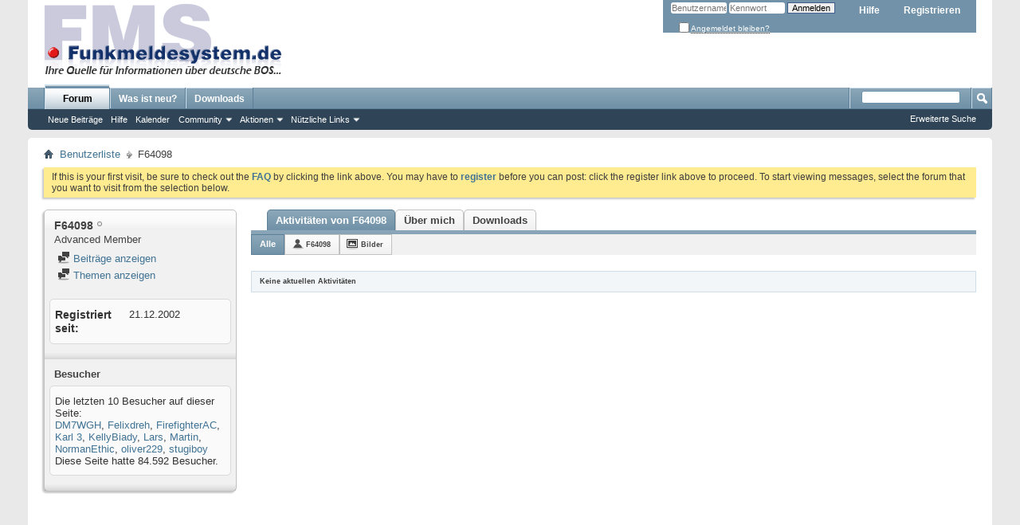

--- FILE ---
content_type: text/html; charset=ISO-8859-1
request_url: https://www.funkmeldesystem.de/members/1538-F64098?s=c30fc74e759d9ac058c2ac696580aa5c
body_size: 8968
content:
<!DOCTYPE html PUBLIC "-//W3C//DTD XHTML 1.0 Transitional//EN" "http://www.w3.org/TR/xhtml1/DTD/xhtml1-transitional.dtd">
<html xmlns="http://www.w3.org/1999/xhtml" dir="ltr" lang="de" id="vbulletin_html">
<head>
	<meta http-equiv="Content-Type" content="text/html; charset=ISO-8859-1" />
<meta id="e_vb_meta_bburl" name="vb_meta_bburl" content="https://www.funkmeldesystem.de" />
<base href="https://www.funkmeldesystem.de/" /><!--[if IE]></base><![endif]-->
<meta name="generator" content="vBulletin 4.2.3" />
<meta http-equiv="X-UA-Compatible" content="IE=9" />

	<link rel="Shortcut Icon" href="https://www.funkmeldesystem.de/favicon.ico" type="image/x-icon" />


		<meta name="keywords" content="BOS,BOS-Funk,Digitalalarm,Digitalfunk,DME,FME,FMS,Funkmeldeempfänger,Funkmelder,Funkmeldesystem,Funkmeldesysteme,Meldeempfänger,Melder,POCSAG,Sicherheitsaufgaben,TETRA,TETRAPOL,TETRA25" />
		<meta name="description" content="Funkmeldesystem.de - Ihre Quelle für Informationen über deutsche BOS..." />





	
		<script type="text/javascript" src="https://ajax.googleapis.com/ajax/libs/yui/2.9.0/build/yuiloader-dom-event/yuiloader-dom-event.js"></script>
	

<script type="text/javascript">
<!--
	if (typeof YAHOO === 'undefined') // Load ALL YUI Local
	{
		document.write('<script type="text/javascript" src="clientscript/yui/yuiloader-dom-event/yuiloader-dom-event.js?v=423"><\/script>');
		document.write('<script type="text/javascript" src="clientscript/yui/connection/connection-min.js?v=423"><\/script>');
		var yuipath = 'clientscript/yui';
		var yuicombopath = '';
		var remoteyui = false;
	}
	else	// Load Rest of YUI remotely (where possible)
	{
		var yuipath = 'https://ajax.googleapis.com/ajax/libs/yui/2.9.0/build';
		var yuicombopath = '';
		var remoteyui = true;
		if (!yuicombopath)
		{
			document.write('<script type="text/javascript" src="https://ajax.googleapis.com/ajax/libs/yui/2.9.0/build/connection/connection-min.js?v=423"><\/script>');
		}
	}
	var SESSIONURL = "s=3431bc0229645a0520c8f17249688fec&";
	var SECURITYTOKEN = "guest";
	var IMGDIR_MISC = "images/misc";
	var IMGDIR_BUTTON = "images/buttons";
	var vb_disable_ajax = parseInt("0", 10);
	var SIMPLEVERSION = "423";
	var BBURL = "https://www.funkmeldesystem.de";
	var LOGGEDIN = 0 > 0 ? true : false;
	var THIS_SCRIPT = "member";
	var RELPATH = "members/1538-F64098";
	var PATHS = {
		forum : "https://www.funkmeldesystem.de",
		cms   : "",
		blog  : ""
	};
	var AJAXBASEURL = "https://www.funkmeldesystem.de/";
// -->
</script>
<script type="text/javascript" src="https://www.funkmeldesystem.de/clientscript/vbulletin-core.js?v=423"></script>



	<link rel="alternate" type="application/rss+xml" title="Funkmeldesystem.de RSS-Feed" href="https://www.funkmeldesystem.de/external.php?type=RSS2" />
	



	<link rel="stylesheet" type="text/css" href="css.php?styleid=33&amp;langid=1&amp;d=1581933438&amp;td=ltr&amp;sheet=bbcode.css,editor.css,popupmenu.css,reset-fonts.css,vbulletin.css,vbulletin-chrome.css,vbulletin-formcontrols.css," />

	<!--[if lt IE 8]>
	<link rel="stylesheet" type="text/css" href="css.php?styleid=33&amp;langid=1&amp;d=1581933438&amp;td=ltr&amp;sheet=popupmenu-ie.css,vbulletin-ie.css,vbulletin-chrome-ie.css,vbulletin-formcontrols-ie.css,editor-ie.css" />
	<![endif]-->

<link rel="stylesheet" type="text/css" href="css.php?styleid=33&amp;langid=1&amp;d=1581933438&amp;td=ltr&amp;sheet=dbtech_downloads_compat.css" />

	<title>Profil: F64098 - Funkmeldesystem.de</title>
	
	<script type="text/javascript" src="clientscript/vbulletin_quick_edit_generic.js?v=423"></script>
	<script type="text/javascript" src="clientscript/vbulletin_quick_edit_visitormessage.js?v=423"></script>
	<script type="text/javascript" src="clientscript/vbulletin_activitystream.js?v=423"></script>
	<script type="text/javascript">

	<!--
	var isIE7 = navigator.userAgent.toLowerCase().indexOf('msie 7') != -1;
	var isIE = navigator.userAgent.toLowerCase().indexOf('msie') != -1;
	var isIE6 = navigator.userAgent.toLowerCase().indexOf('msie 6') != -1;
	var THISUSERID = 1538;


	vB_XHTML_Ready.subscribe(init_PostBits_Lite);

	function init_PostBits_Lite()
	{
		var postbits = YAHOO.util.Dom.getElementsByClassName("postbit_lite", "li", "postlist");
		for (var i = 0; i < postbits.length; i++)
		{
			new PostBit_Lite(postbits[i]);
		}
	}

	function PostBit_Lite(postbit)
	{
		this.postbit = YAHOO.util.Dom.get(postbit);
		this.postid = postbit.id.substr("piccom_".length);
		this.inlinemod = new InlineModControl(this.postbit, this.postid, "imodsel");
	}

	function getParentElement(starterElement, classPattern, testTagName) {
		var currElement = starterElement;
		var foundElement = null;
		while(!foundElement && (currElement = currElement.parentNode)) {
			if ((classPattern && (currElement.className.indexOf(classPattern) != -1)) || (testTagName && (testTagName.toLowerCase() == currElement.tagName.toLowerCase()))) 
			{
				foundElement = currElement;
			}
		}
		//go up the parentNode tree until found element with matching className
		return foundElement;
	}

	//getParentElement
	function tabViewPicker(anchorObject) {
		var clickedTabId = null;
		var tabtree = getParentElement(anchorObject,"tabslight");
		var anchorInventory = tabtree.getElementsByTagName("a");

		var tabIds = [];
		for (var i=0; (currAnchor = anchorInventory[i]); i++) {
			var anchorId = currAnchor.href.substring(currAnchor.href.indexOf("#") + 1, currAnchor.href.length);
			var parentDd = getParentElement(currAnchor,null,"dd");
			if (currAnchor == anchorObject) {
				clickedTabId = anchorId;
				parentDd.className = "userprof_module";
			}
			else
			{
				parentDd.className = "userprof_moduleinactive";
			}
			tabIds.push(anchorId);
		}
	
		//loop thru anchors to gather all tab IDs and set appropriate selected status
		for (var j=0; (currTabId = tabIds[j]); j++) {
			var elem = document.getElementById("view-" + currTabId);
			if (!elem) {continue;}
			if (currTabId == clickedTabId) {
				//elem.className="selected_view_section";
				YAHOO.util.Dom.replaceClass(elem, "view_section", "selected_view_section");
			}
			else
			{
				//elem.className="view_section";
				YAHOO.util.Dom.replaceClass(elem, "selected_view_section", "view_section");
			}
		}

		//set appropriate status on all tabs.
		return false;
	}
	//-->
    </script>

	

	

	
		<link rel="stylesheet" type="text/css" href="css.php?styleid=33&amp;langid=1&amp;d=1581933438&amp;td=ltr&amp;sheet=activitystream.css,sidebar.css,forumbits.css,postbit.css,postbit-lite.css,showthread.css,member.css,user,1538" />
	

	<style type="text/css"></style>

	<!--[if lt IE 8]><link rel="stylesheet" type="text/css" href="css.php?styleid=33&amp;langid=1&amp;d=1581933438&amp;td=ltr&amp;sheet=sidebar-ie.css,member-ie.css,postbit-lite-ie.css" /><![endif]-->

	

	
		<link rel="stylesheet" type="text/css" href="css.php?userid=1538&amp;cssuid=0&amp;d=1768882573&amp;td=ltr&amp;styleid=0&amp;sheet=userprofile.css" />
		<link rel="stylesheet" type="text/css" href="css.php?styleid=33&amp;langid=1&amp;d=1581933438&amp;td=ltr&amp;sheet=additional.css" />

	
</head>

<body>
	<div class="above_body"> <!-- closing tag is in template navbar -->
<div id="header" class="floatcontainer doc_header">
	<div><a name="top" href="https://www.funkmeldesystem.de/forum.php?s=3431bc0229645a0520c8f17249688fec" class="logo-image"><img src="images/misc/fms-logo_anim.gif" alt="Funkmeldesystem.de - Powered by vBulletin" /></a></div>
	<div id="toplinks" class="toplinks">
		
			<ul class="nouser">
			
				<li><a href="register.php?s=3431bc0229645a0520c8f17249688fec" rel="nofollow">Registrieren</a></li>
			
				<li><a rel="help" href="faq.php?s=3431bc0229645a0520c8f17249688fec">Hilfe</a></li>
				<li>
			<script type="text/javascript" src="clientscript/vbulletin_md5.js?v=423"></script>
			<form id="navbar_loginform" action="login.php?s=3431bc0229645a0520c8f17249688fec&amp;do=login" method="post" onsubmit="md5hash(vb_login_password, vb_login_md5password, vb_login_md5password_utf, 0)">
				<fieldset id="logindetails" class="logindetails">
					<div>
						<div>
					<input type="text" class="textbox default-value" name="vb_login_username" id="navbar_username" size="10" accesskey="u" tabindex="101" value="Benutzername" />
					<input type="password" class="textbox" tabindex="102" name="vb_login_password" id="navbar_password" size="10" />
					<input type="text" class="textbox default-value" tabindex="102" name="vb_login_password_hint" id="navbar_password_hint" size="10" value="Kennwort" style="display:none;" />
					<input type="submit" class="loginbutton" tabindex="104" value="Anmelden" title="Geben Sie zur Anmeldung Ihren Benutzernamen und Ihr Kennwort in die dafür vorgesehenen Textfelder ein oder klicken Sie auf die 'Registrieren'-Schaltfläche, um ein neues Benutzerkonto anzulegen." accesskey="s" />
						</div>
					</div>
				</fieldset>
				<div id="remember" class="remember">
					<label for="cb_cookieuser_navbar"><input type="checkbox" name="cookieuser" value="1" id="cb_cookieuser_navbar" class="cb_cookieuser_navbar" accesskey="c" tabindex="103" /> <acronym style="border-bottom: 1px dotted #000000; cursor: help;" title="Sie bleiben angemeldet, bis Sie sich selbst abmelden.">Angemeldet bleiben?</acronym></label>
				</div>

				<input type="hidden" name="s" value="3431bc0229645a0520c8f17249688fec" />
				<input type="hidden" name="securitytoken" value="guest" />
				<input type="hidden" name="do" value="login" />
				<input type="hidden" name="vb_login_md5password" />
				<input type="hidden" name="vb_login_md5password_utf" />
			</form>
			<script type="text/javascript">
			YAHOO.util.Dom.setStyle('navbar_password_hint', "display", "inline");
			YAHOO.util.Dom.setStyle('navbar_password', "display", "none");
			vB_XHTML_Ready.subscribe(function()
			{
			//
				YAHOO.util.Event.on('navbar_username', "focus", navbar_username_focus);
				YAHOO.util.Event.on('navbar_username', "blur", navbar_username_blur);
				YAHOO.util.Event.on('navbar_password_hint', "focus", navbar_password_hint);
				YAHOO.util.Event.on('navbar_password', "blur", navbar_password);
			});
			
			function navbar_username_focus(e)
			{
			//
				var textbox = YAHOO.util.Event.getTarget(e);
				if (textbox.value == 'Benutzername')
				{
				//
					textbox.value='';
					textbox.style.color='#000000';
				}
			}

			function navbar_username_blur(e)
			{
			//
				var textbox = YAHOO.util.Event.getTarget(e);
				if (textbox.value == '')
				{
				//
					textbox.value='Benutzername';
					textbox.style.color='#777777';
				}
			}
			
			function navbar_password_hint(e)
			{
			//
				var textbox = YAHOO.util.Event.getTarget(e);
				
				YAHOO.util.Dom.setStyle('navbar_password_hint', "display", "none");
				YAHOO.util.Dom.setStyle('navbar_password', "display", "inline");
				YAHOO.util.Dom.get('navbar_password').focus();
			}

			function navbar_password(e)
			{
			//
				var textbox = YAHOO.util.Event.getTarget(e);
				
				if (textbox.value == '')
				{
					YAHOO.util.Dom.setStyle('navbar_password_hint', "display", "inline");
					YAHOO.util.Dom.setStyle('navbar_password', "display", "none");
				}
			}
			</script>
				</li>
				
			</ul>
		
	</div>
	<div class="ad_global_header">
		
		
	</div>
	<hr />
</div>
	<div id="navbar" class="navbar">
	<ul id="navtabs" class="navtabs floatcontainer">
		
		
	
		<li class="selected" id="vbtab_forum">
			<a class="navtab" href="forum.php?s=3431bc0229645a0520c8f17249688fec">Forum</a>
		</li>
		
		
			<ul class="floatcontainer">
				
					
						
							<li id="vbflink_newposts"><a href="search.php?s=3431bc0229645a0520c8f17249688fec&amp;do=getnew&amp;contenttype=vBForum_Post">Neue Beiträge</a></li>
						
					
				
					
						
							<li id="vbflink_faq"><a href="faq.php?s=3431bc0229645a0520c8f17249688fec">Hilfe</a></li>
						
					
				
					
						
							<li id="vbflink_calendar"><a href="calendar.php?s=3431bc0229645a0520c8f17249688fec">Kalender</a></li>
						
					
				
					
						<li class="popupmenu" id="vbmenu_community">
							<a href="javascript://" class="popupctrl">Community</a>
							<ul class="popupbody popuphover">
								
									<li id="vbclink_members"><a href="memberlist.php?s=3431bc0229645a0520c8f17249688fec">Benutzerliste</a></li>
								
							</ul>
						</li>
					
				
					
						<li class="popupmenu" id="vbmenu_actions">
							<a href="javascript://" class="popupctrl">Aktionen</a>
							<ul class="popupbody popuphover">
								
									<li id="vbalink_mfr"><a href="forumdisplay.php?s=3431bc0229645a0520c8f17249688fec&amp;do=markread&amp;markreadhash=guest">Alle Foren als gelesen markieren</a></li>
								
							</ul>
						</li>
					
				
					
						<li class="popupmenu" id="vbmenu_qlinks">
							<a href="javascript://" class="popupctrl">Nützliche Links</a>
							<ul class="popupbody popuphover">
								
									<li id="vbqlink_posts"><a href="search.php?s=3431bc0229645a0520c8f17249688fec&amp;do=getdaily&amp;contenttype=vBForum_Post">Heutige Beiträge</a></li>
								
									<li id="vbqlink_leaders"><a href="showgroups.php?s=3431bc0229645a0520c8f17249688fec">Forum-Mitarbeiter anzeigen </a></li>
								
							</ul>
						</li>
					
				
			</ul>
		

	
		<li  id="vbtab_whatsnew">
			<a class="navtab" href="activity.php?s=3431bc0229645a0520c8f17249688fec">Was ist neu?</a>
		</li>
		
		

	
		<li  id="tab_nty5_420">
			<a class="navtab" href="downloads.php?s=3431bc0229645a0520c8f17249688fec">Downloads</a>
		</li>
		
		

		
	</ul>
	
		<div id="globalsearch" class="globalsearch">
			<form action="search.php?s=3431bc0229645a0520c8f17249688fec&amp;do=process" method="post" id="navbar_search" class="navbar_search">
				
				<input type="hidden" name="securitytoken" value="guest" />
				<input type="hidden" name="do" value="process" />
				<span class="textboxcontainer"><span><input type="text" value="" name="query" class="textbox" tabindex="99"/></span></span>
				<span class="buttoncontainer"><span><input type="image" class="searchbutton" src="images/buttons/search.png" name="submit" onclick="document.getElementById('navbar_search').submit;" tabindex="100"/></span></span>
			</form>
			<ul class="navbar_advanced_search">
				<li><a href="search.php?s=3431bc0229645a0520c8f17249688fec" accesskey="4">Erweiterte Suche</a></li>
				
			</ul>
		</div>
	
</div>
</div><!-- closing div for above_body -->

<div class="body_wrapper">
<div id="breadcrumb" class="breadcrumb">
	<ul class="floatcontainer">
		<li class="navbithome"><a href="index.php?s=3431bc0229645a0520c8f17249688fec" accesskey="1"><img src="images/misc/navbit-home.png" alt="Startseite" /></a></li>
		
	<li class="navbit"><a href="memberlist.php?s=3431bc0229645a0520c8f17249688fec">Benutzerliste</a></li>

		
	<li class="navbit lastnavbit"><span>F64098</span></li>

	</ul>
	<hr />
</div>


<div id="ad_global_below_navbar"><div align="right">

</div></div><style type='text/css'>
#stickymsg{
position: fixed;
top: 10px;
left: 0px;
line-height: 16px;
left: 10px;
z-index: 30000;
opacity: 0.8;
width: 260px;
height: auto;
background: #cf3737;
color: #fff;
text-shadow: rgba(0,0,0,0.3) 0px -1px 0px;
padding: 10px;
text-decoration: none;
font-size: 11px;
font-family: Tahoma;
border: 1px solid #771b1b;
box-shadow: rgba(0,0,0,0.3) 0px 1px 4px, inset #f66c6c 0px 1px 0px;
border-radius: 3px;
}
#close{
display:block;
float:right;
width:30px;
height:29px;
background:url(images/misc/cross.png) no-repeat center center;
#stickymsg a{ color: #fff; font-weight:bold; text-decoration: none; }
#stickymsg:hover{ opacity: 1; }
</style>
<script type="text/javascript" src="abp/adblock_detector.js"></script>
<script type="text/javascript">
function SetCookie(c_name,value,expiredays)
	{
		var exdate=new Date()
		exdate.setDate(exdate.getDate()+expiredays)
		document.cookie=c_name+ "=" +escape(value)+
		((expiredays==null) ? "" : ";expires="+exdate.toGMTString())
	}
if (document.cookie.indexOf("adblock=") < 0) { 
if (document.getElementById("TestAdBlock") == undefined)
{

	document.write('<div id=stickymsg><a id="close" href="#" onClick="this.parentNode.parentNode.removeChild(this.parentNode); SetCookie(\'adblock\',\'yes\',\'365\');"></a><strong>Adblock Plus</strong> detected! Please help support Funkmeldesystem.de by adding our domain to your whitelist or disabling ad blocking software. Ads are a general way to cover server costs.</div>');
}
}
</script>


	<form action="profile.php?do=dismissnotice" method="post" id="notices" class="notices">
		<input type="hidden" name="do" value="dismissnotice" />
		<input type="hidden" name="s" value="s=3431bc0229645a0520c8f17249688fec&amp;" />
		<input type="hidden" name="securitytoken" value="guest" />
		<input type="hidden" id="dismiss_notice_hidden" name="dismiss_noticeid" value="" />
		<input type="hidden" name="url" value="" />
		<ol>
			<li class="restore" id="navbar_notice_1">
	
	If this is your first visit, be sure to
		check out the <a href="faq.php?s=3431bc0229645a0520c8f17249688fec" target="_blank"><b>FAQ</b></a> by clicking the
		link above. You may have to <a href="register.php?s=3431bc0229645a0520c8f17249688fec" target="_blank"><b>register</b></a>
		before you can post: click the register link above to proceed. To start viewing messages,
		select the forum that you want to visit from the selection below.
</li>
		</ol>
	</form>


	
	<div class="member_content userprof fullwidth" style="display:block;float:left" id="member_content">
		<div class="profile_widgets member_summary userprof_moduleinactive userprof_moduleinactive_border sidebarleft" id="sidebar_container">
			<div class="block mainblock moduleinactive_bg">
				<h1 class="blocksubhead prof_blocksubhead">
					
					<span id="userinfo">
						<span class="member_username">F64098</span>
						<span class="member_status"><img class="inlineimg onlinestatus" src="images/statusicon/user-offline.png" alt="F64098 ist offline" border="0" />
</span>
						
							<br />
							<span class="usertitle">Advanced Member</span>
						
						
						
					</span>
				</h1>
				<div id="userinfoblock" class="floatcontainer">
					
					<ul id="usermenu" class="usermenu">
						
						
						
						
						
						
						
						<li><a href="search.php?s=3431bc0229645a0520c8f17249688fec&amp;do=finduser&amp;userid=1538&amp;contenttype=vBForum_Post&amp;showposts=1"><img src="images/site_icons/forum.png" alt="Beiträge anzeigen" class="inlineimg" /> Beiträge anzeigen</a></li>
						<li><a href="search.php?s=3431bc0229645a0520c8f17249688fec&amp;do=finduser&amp;userid=1538&amp;starteronly=1&amp;contenttype=vBForum_Thread"><img src="images/site_icons/forum.png" alt="Themen anzeigen" class="inlineimg" /> Themen anzeigen</a></li>
						
						
						
					</ul>
				</div>
			</div>
		  
		  
		  <!-- stats_mini -->
<div id="view-stats_mini" class="subsection block">
	<div class="mini_stats blockbody userprof_content userprof_content_border">
	<div class="userinfo " >
		<h5 class="blocksubhead userprof_blocksubhead smaller">Kurzinfo</h5>
		<div class="blockrow member_blockrow">

			<dl class="stats">
				<dt>Registriert seit</dt>
				<dd> 21.12.2002</dd>
			</dl>
	
	

			
			
		</div>
	</div><!-- blockbody -->
</div><!-- widget block mini_stats -->
</div>
<div class="underblock"></div>
<!-- / stats_mini -->
		  
		  
		  
		  
		  
		  
		  
		  <!-- visitors -->
<div id="view-visitors" class="subsection block">
	<div class="visitors">
	<h5 class="blocksubhead userprof_blocksubhead smaller">Besucher</h5>
	<div class="blockbody userprof_content userprof_content_border">
		<div class="blockrow member_blockrow">
			
				<div class="meta">
					Die letzten 10 Besucher auf dieser Seite:
				</div>
				<ol class="commalist">
					
						<li><a class="username" href="https://www.funkmeldesystem.de/members/6393-DM7WGH?s=3431bc0229645a0520c8f17249688fec">DM7WGH</a>, </li>
					
						<li><a class="username" href="https://www.funkmeldesystem.de/members/88255-Felixdreh?s=3431bc0229645a0520c8f17249688fec">Felixdreh</a>, </li>
					
						<li><a class="username" href="https://www.funkmeldesystem.de/members/7320-FirefighterAC?s=3431bc0229645a0520c8f17249688fec">FirefighterAC</a>, </li>
					
						<li><a class="username" href="https://www.funkmeldesystem.de/members/27546-Karl-3?s=3431bc0229645a0520c8f17249688fec">Karl 3</a>, </li>
					
						<li><a class="username" href="https://www.funkmeldesystem.de/members/79544-KellyBiady?s=3431bc0229645a0520c8f17249688fec">KellyBiady</a>, </li>
					
						<li><a class="username" href="https://www.funkmeldesystem.de/members/89253-Lars?s=3431bc0229645a0520c8f17249688fec">Lars</a>, </li>
					
						<li><a class="username" href="https://www.funkmeldesystem.de/members/49-Martin?s=3431bc0229645a0520c8f17249688fec">Martin</a>, </li>
					
						<li><a class="username" href="https://www.funkmeldesystem.de/members/105311-NormanEthic?s=3431bc0229645a0520c8f17249688fec">NormanEthic</a>, </li>
					
						<li><a class="username" href="https://www.funkmeldesystem.de/members/3439-oliver229?s=3431bc0229645a0520c8f17249688fec">oliver229</a>, </li>
					
						<li><a class="username" href="https://www.funkmeldesystem.de/members/95297-stugiboy?s=3431bc0229645a0520c8f17249688fec">stugiboy</a></li>
					
				</ol>
			
			<span class="totalvisits">Diese Seite hatte <strong>84.592</strong> Besucher.</span>
		</div>
	</div>
</div>
</div>
<div class="underblock"></div>
<!-- / visitors -->
		  
		  
		</div>
		<div class="member_tabs contentright" id="userprof_content_container">

			<div class="tabbackground" id="profile_tabs">
				<div class="floatleft" id="tab_container">
					<dl class="tabslight">
						<dt>Tab Content</dt>
						
						<dd class="userprof_module" ><a id="activitystream-tab" href="https://www.funkmeldesystem.de/members/1538-F64098?s=3431bc0229645a0520c8f17249688fec&amp;tab=activitystream#activitystream" onclick="return tabViewPicker(this);">Aktivitäten von F64098</a></dd>
						
						<dd class="userprof_moduleinactive" ><a id="aboutme-tab" href="https://www.funkmeldesystem.de/members/1538-F64098?s=3431bc0229645a0520c8f17249688fec&amp;tab=aboutme#aboutme" onclick="return tabViewPicker(this);">Über mich</a></dd>
						
						
						
						<dd class="userprof_moduleinactive"><a id="dbtech_downloads-tab" href="https://www.funkmeldesystem.de/members/1538-F64098?s=3431bc0229645a0520c8f17249688fec&amp;tab=dbtech_downloads#dbtech_downloads" onclick="return tabViewPicker(this);">Downloads</a></dd>
					</dl>
				</div>
				
					
				
				<div class="memberprofiletabunder"></div>
			</div>

			<div class="profile_content userprof">
				<div id="view-activitystream" class="selected_view_section">
					<script type="text/javascript">
<!--
	var activity_stream_options = {
		'type'        : 'member',
		'mindateline' : '0',
		'maxdateline' : '0',
		'minscore'    : '0',
		'minid'       : '',
		'maxid'       : '',
		'count'       : '0',
		'totalcount'  : '0',
		'perpage'     : '30',
		'refresh'     : '1'
	};
// -->
</script>
<div class="activitystream_block">
	<div id="activity_tab_container">
		<div>
			<dl class="as-tabs">
				<dt>Tab Content</dt>
				<dd id="asall" class="selected"><div><a href="https://www.funkmeldesystem.de/members/1538-F64098?s=3431bc0229645a0520c8f17249688fec&amp;tab=activitystream&amp;type=all">Alle</a></div></dd>
				<dd id="asuser" class=""><div><a href="https://www.funkmeldesystem.de/members/1538-F64098?s=3431bc0229645a0520c8f17249688fec&amp;tab=activitystream&amp;type=user">F64098</a></div></dd>
				
				
				<dd id="asphoto" class=""><div><a href="https://www.funkmeldesystem.de/members/1538-F64098?s=3431bc0229645a0520c8f17249688fec&amp;tab=activitystream&amp;type=photos">Bilder</a></div></dd>
			</dl>
		</div>
	</div>
	
	<div id="newactivity_container" class="newactivity hidden userprof_headers userprof_headers_border">
		<span id="newactivitylink">Neue Aktivitäten (<span id="newactivitycount"></span>) - Hier klicken zum Aktualisieren</span>
	</div>	
	
	<div id="newactivity_nomore" class="newactivity hidden userprof_headers userprof_headers_border">
		<span>Bitte laden Sie die Seite nochmals um 200+ neue Einträge anzusehen, welche in der Zwischenzeit erstellt wurden.</span>
	</div>	

	<ul id="activitylist">
		<li id="olderactivity" class="hidden">
			<div class="block1"><hr /></div>
			<div class="block2">Ältere Aktivitäten</div>
			<div class="block3"><hr /></div>
		</li>
		
	</ul>
	
	<div id="moreactivity_container" class="moreactivity userprof_headers userprof_headers_border">
		<a id="moreactivitylink" class="hidden" href="https://www.funkmeldesystem.de/members/1538-F64098?s=3431bc0229645a0520c8f17249688fec&amp;tab=activitystream&amp;type=all&amp;page=1">Weitere Aktivitäten</a>
		<span id="noresults" class="hidden">Keine weiteren Ergebnisse</span>
		<span id="noactivity">Keine aktuellen Aktivitäten</span>
		<img id="moreactivityprogress" class="hidden" src="images/misc/progress3.gif" alt="" />	
	</div>
</div>
				</div>
				<div id="view-visitor_messaging" class="view_section vm_other_prof">
					
				</div>
				<div id="view-aboutme" class="view_section">
					

<div class="blocksubhead subsectionhead userprof_headers userprof_headers_border">
	<span class="subsectiontitle">Über F64098</span>

<!-- basic information -->
<h4 class="subsectionhead-understate" id="about-me">Allgemeines</h4>

</div>
<div class="subsection">
	<div class="blockbody userprof_content userprof_content_border">
		

		
	</div>
</div>

<div class="blocksubhead subsectionhead userprof_headers userprof_headers_border">
	<h4 class="subsectionhead-understate">Signatur</h4>
	<br />
</div>
<div class="blockbody subsection userprof_content userprof_content_border">
	Kontaktaufnahme bitte per Mail. Danke!
</div>

					
					<!-- stats -->
<div id="view-stats" class="subsection block">
	<!-- Statistics -->
<div class="blocksubhead subsectionhead userprof_headers userprof_headers_border" >
<h4 id="view-statistics" class="subsectionhead-understate"  style="width:100%">Statistiken</h4><br />
</div>
<div class="blockbody subsection userprof_content userprof_content_border">

	
	<h5 class="subblocksubhead subsubsectionhead first">Beiträge</h5>
	<dl class="blockrow stats">
		<dt>Beiträge</dt>
		<dd> 3.134</dd>
	</dl>
	<dl class="blockrow stats">
		<dt>Beiträge pro Tag</dt>
		<dd> 0,37</dd>
	</dl>
	
	<dl class="blockrow stats">
		<dt>Letzter Beitrag</dt>
		<dd><a href="https://www.funkmeldesystem.de/threads/62795-Squad-Pinbelegung?s=3431bc0229645a0520c8f17249688fec&amp;p=479806#post479806">Squad Pinbelegung</a> 30.11.2025 <span class="time">22:47</span></dd>
	</dl>
	

	


	

	

	

	<h5 class="subblocksubhead subsubsectionhead">Diverse Informationen</h5>
	
	
	<dl class="blockrow stats">
		<dt>Registriert seit</dt>
		<dd> 21.12.2002</dd>
	</dl>
	
	

	
</div>
<!-- view-statistics -->
</div>
<div class="underblock"></div>
<!-- / stats -->
				</div>
				<div id="view-friends-content" class="view_section">
					
				</div>
				<div id="view-infractions-content" class="view_section">
					
				</div>
				<div id="view-reputation-content" class="view_section">
					
				</div>
				<div id="view-dbtech_downloads" class="view_section">
	<div class="member_content">
		

		<h2 class="blockhead">F64098's Downloads</h2>
		<div class="blockbody settings_form_border" style="padding:0px;">
			<table style="width: 100%;">
				<tr>
					<td class="blocksubhead" style="vertical-align:top; width:115px;">&nbsp;</td>
					<td class="blocksubhead">Name</td>
					<td class="blocksubhead">Downloads gesamt</td>
					<td class="blocksubhead">Bewertung</td>
					<td class="blocksubhead">Dateien</td>
					<td class="blocksubhead">Hochgeladen</td>
					<td class="blocksubhead">Zuletzt aktualisiert</td>
				</tr>
				
			</table>	
		</div>
		
		
	</div>
</div>
			</div>
		</div>
	</div>
	
<div style="clear: left">
  
  <div id="ad_global_above_footer"><div align="center">
<script async src="//pagead2.googlesyndication.com/pagead/js/adsbygoogle.js"></script>
<!-- FMS.de-Footer -->
<ins class="adsbygoogle"
     style="display:block"
     data-ad-client="ca-pub-1088535990221004"
     data-ad-slot="3403860848"
     data-ad-format="auto"></ins>
<script>
(adsbygoogle = window.adsbygoogle || []).push({});
</script>
</div></div>
</div>

<div id="footer" class="floatcontainer footer">

	<form action="https://www.funkmeldesystem.de/forum.php" method="get" id="footer_select" class="footer_select">

		
			<select name="styleid" onchange="switch_id(this, 'style')">
				<optgroup label="Style auswählen"><option class="hidden"></option></optgroup>
				
					
					<optgroup label="&nbsp;Standard Styles">
									
					
	<option value="33" class="" selected="selected">-- FMS</option>

					
					</optgroup>
										
				
				
					
					<optgroup label="&nbsp;Mobile Styles">
					
					
	<option value="34" class="" >-- FMS-Mobile</option>

					
					</optgroup>
										
				
			</select>	
		
		
		
	</form>

	<ul id="footer_links" class="footer_links">
		<li><a href="sendmessage.php?s=3431bc0229645a0520c8f17249688fec" rel="nofollow" accesskey="9">Kontakt</a></li>
		<li><a href="https://www.funkmeldesystem.de">Funkmeldesystem.de</a></li>
		
		
		<li><a href="archive/index.php?s=3431bc0229645a0520c8f17249688fec">Archiv</a></li>
		<li><a href="impressum.php">Impressum</a></li>
		<li><a href="https://www.funkmeldesystem.de/impressum.php?do=mehr">Datenschutzerklärung</a></li>
		<li><a href="https://www.funkmeldesystem.de/foren/showthread.php?t=36140">Nutzungsbedingungen</a></li>
		<li><a href="members/1538-F64098#top" onclick="document.location.hash='top'; return false;">Nach oben</a></li>
	</ul>
	
	
	
	
	<script type="text/javascript">
	<!--
		// Main vBulletin Javascript Initialization
		vBulletin_init();
	//-->
	</script>
        
</div>
</div> <!-- closing div for body_wrapper -->

<div class="below_body">
<div id="footer_time" class="shade footer_time">Alle Zeitangaben in WEZ +2. Es ist jetzt <span class="time">06:16</span> Uhr.</div>

<div id="footer_copyright" class="shade footer_copyright">
	<!-- Do not remove this copyright notice -->
	Powered by <a href="http://www.vbulletin-germany.com" id="vbulletinlink">vBulletin&reg;</a> Version 4.2.3 (Deutsch)<br />Copyright &copy;2026 Adduco Digital e.K. und vBulletin Solutions, Inc. Alle Rechte vorbehalten. 
	<!-- Do not remove this copyright notice -->	
</div>
<div id="footer_morecopyright" class="shade footer_morecopyright">
	<!-- Do not remove cronimage or your scheduled tasks will cease to function -->
	<img src="https://www.funkmeldesystem.de/cron.php?s=3431bc0229645a0520c8f17249688fec&amp;rand=1768882573" alt="" width="1" height="1" border="0" />
	<!-- Do not remove cronimage or your scheduled tasks will cease to function -->
	Copyright ©1998 - 2015 <a style="TEXT-DECORATION:none" href="https://www.funkmeldesystem.de">Funkmeldesystem.de</a>
	
</div>
 

</div>

			<!-- Piwik -->
			<script type="text/javascript">
			var pkBaseURL = (("https:" == document.location.protocol) ? "https://statistik.it-kessler.de/" : "http://statistik.it-kessler.de/");
			document.write(unescape("%3Cscript src='" + pkBaseURL + "piwik.js' type='text/javascript'%3E%3C/script%3E"));
			</script><script type="text/javascript">
			try {
				var piwikTracker = Piwik.getTracker(pkBaseURL + "piwik.php", 2);
				piwikTracker.trackPageView();
				piwikTracker.enableLinkTracking();
			} catch( err ) {}
			</script><noscript><p><img src="http://statistik.it-kessler.de/piwik.php?idsite=2" style="border:0" alt=""/></p></noscript>
			<!-- End Piwik Tag -->
		</body>
</html>

--- FILE ---
content_type: text/html; charset=utf-8
request_url: https://www.google.com/recaptcha/api2/aframe
body_size: 268
content:
<!DOCTYPE HTML><html><head><meta http-equiv="content-type" content="text/html; charset=UTF-8"></head><body><script nonce="x7VHiArZlBfuxAq2OvBzMw">/** Anti-fraud and anti-abuse applications only. See google.com/recaptcha */ try{var clients={'sodar':'https://pagead2.googlesyndication.com/pagead/sodar?'};window.addEventListener("message",function(a){try{if(a.source===window.parent){var b=JSON.parse(a.data);var c=clients[b['id']];if(c){var d=document.createElement('img');d.src=c+b['params']+'&rc='+(localStorage.getItem("rc::a")?sessionStorage.getItem("rc::b"):"");window.document.body.appendChild(d);sessionStorage.setItem("rc::e",parseInt(sessionStorage.getItem("rc::e")||0)+1);localStorage.setItem("rc::h",'1768882577034');}}}catch(b){}});window.parent.postMessage("_grecaptcha_ready", "*");}catch(b){}</script></body></html>

--- FILE ---
content_type: text/css;charset=UTF-8
request_url: https://www.funkmeldesystem.de/css.php?styleid=33&langid=1&d=1581933438&td=ltr&sheet=dbtech_downloads_compat.css
body_size: 299
content:
#dbtech_downloads-tab,
#dbtech_downloads-tab a:hover
{
	height:25px;
	display:inline;
	background-color:transparent;
	margin:0px;
	padding:0px;
	text-align:center;
	border:none;
	
}

a:hover#dbtech_downloads-tab
{
	background:transparent;
}


#view-dbtech_downloads .profile_content .subsectionhead-understate {
	font-weight:bold;
	position:relative;
	top: 6.5px;
	display:block;
	float: left;
	padding-top: 5px;
	padding-right: 5px;
}

#view-dbtech_downloads .profile_content .subsection {
	clear:both;
	border-top: 1px solid #dadada;
	padding-top: 10px;
}